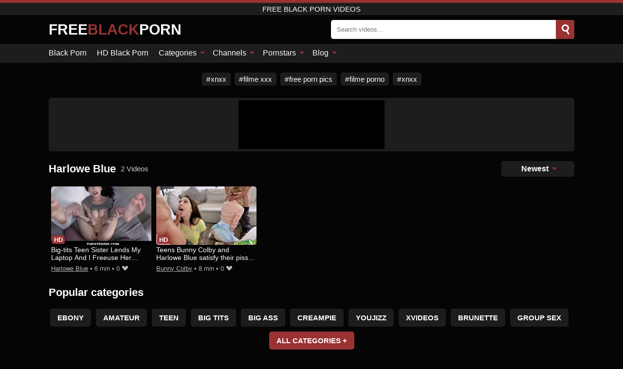

--- FILE ---
content_type: text/html; charset=UTF-8
request_url: https://free-black-porn.net/pornstar/harlowe-blue
body_size: 9713
content:
<!DOCTYPE html><html lang="en"><head><meta charset="UTF-8"/><meta name="viewport" content="width=device-width, initial-scale=1"><title>Harlowe Blue Porn Videos</title><meta name="description" content="Ebony goddess Harlowe Blue has been making porn videos for you. This beautiful pussy like fuck hardcore in the best possitions!"><meta name="keywords" content="harlowe,blue,porn,videos,free,black"><meta name="robots" content="max-image-preview:large"><script type="application/ld+json">{"url":"https://free-black-porn.net/pornstar/harlowe-blue","name":"Harlowe Blue","description":"Ebony goddess Harlowe Blue has been making porn videos for you. This beautiful pussy like fuck hardcore in the best possitions!","@context":"https://schema.org","@type":"Article","publisher":{"@type":"Organization","name":"FREE-BLACK-PORN.NET","logo":{"@type":"ImageObject","url":"https://free-black-porn.net/i/images/cover.png"}},"author":{"@type":"Organization","name":"FREE-BLACK-PORN.NET","url":"https://free-black-porn.net"},"headline":"Harlowe Blue Porn Videos","mainEntity":{"@context":"https://schema.org","@type":"Person","url":"https://free-black-porn.net/pornstar/harlowe-blue","name":"Harlowe Blue","description":"Ebony goddess Harlowe Blue has been making porn videos for you. This beautiful pussy like fuck hardcore in the best possitions!","jobTitle":["Pornstar"]}}</script><meta property="og:url" content="https://free-black-porn.net/pornstar/harlowe-blue"><meta property="og:site_name" content="FREE-BLACK-PORN.NET"><meta property="og:title" content="Harlowe Blue Porn Videos"><meta property="og:description" content="Ebony goddess Harlowe Blue has been making porn videos for you. This beautiful pussy like fuck hardcore in the best possitions!"><meta property="og:type" content="profile"><meta name="twitter:site" content="@FREE-BLACK-PORN.NET"><meta name="twitter:title" content="Harlowe Blue Porn Videos"><meta name="twitter:description" content="Ebony goddess Harlowe Blue has been making porn videos for you. This beautiful pussy like fuck hardcore in the best possitions!"><meta name="twitter:card" content="summary_large_image"><meta name="twitter:image:alt" content="Ebony goddess Harlowe Blue has been making porn videos for you. This beautiful pussy like fuck hardcore in the best possitions!"><link href="/i/images/cover.png" rel="image_src"><link rel="icon" href="/favicon.ico" type="image/x-icon"><meta name="theme-color" content="#050505"><link rel="canonical" href="https://free-black-porn.net/pornstar/harlowe-blue"><meta name="rating" content="adult"><meta name="rating" content="RTA-5042-1996-1400-1577-RTA"><link rel="preconnect" href="//mc.yandex.ru"><link rel="preconnect" href="//pgnasmcdn.click"><style>body{background:#050505;font-family:-apple-system,BlinkMacSystemFont,Segoe UI,Roboto,Oxygen,Ubuntu,Cantarell,Fira Sans,Droid Sans,Helvetica Neue,sans-serif;min-width:320px;margin:auto;color:#fff}a{text-decoration:none;outline:none;color:#050505}input,textarea,select,option,button{outline:none;font-family:-apple-system,BlinkMacSystemFont,Segoe UI,Roboto,Oxygen,Ubuntu,Cantarell,Fira Sans,Droid Sans,Helvetica Neue,sans-serif}*{-webkit-box-sizing:border-box;-moz-box-sizing:border-box;box-sizing:border-box}::placeholder{opacity:1}.ico-bottom-arrow{width:0;height:0;border-left:5px solid transparent;border-right:5px solid transparent;border-bottom:5px solid #9a3232;display:inline-block;margin-bottom:3px;margin-left:3px;margin-right:-4px;transform:rotate(180deg)}.top{background:#1d1d1d;text-align:center}.top:before{content:"";width:100%;height:6px;display:block;background:#9a3232}.top h1,.top span{display:block;font-weight:500;color:#fff;font-size:15px;text-transform:uppercase;margin:0;padding:4px 0}.flex{display:-webkit-box;display:-moz-box;display:-ms-flexbox;display:-webkit-flex;display:flex}.flex-center{-ms-flex-align:center;-webkit-align-items:center;-webkit-box-align:center;align-items:center}.flex-wrap{flex-wrap:wrap;justify-content:space-between}header{width:95%;max-width:1080px;margin:auto;padding:10px 0}header .logo{color:#fff;font-size:30px;font-weight:600;margin-right:10px;overflow:hidden;text-overflow:ellipsis}header .logo b{font-size:30px;color:#9a3232;text-transform:uppercase}header form{display:flex;margin-left:auto;width:50%;max-width:500px;background:#fff;border-radius:5px;padding:0;position:relative}header .mob{display:none}header form input{background:transparent;border:0;color:#050505;padding:12px;width:100%;align-self:stretch}header form button{background:#9a3232;border:0;position:relative;cursor:pointer;outline:none;text-indent:-99999px;border-radius:5px;border-top-left-radius:0;border-bottom-left-radius:0;width:40px;align-self:stretch}header form button:before{content:"";position:absolute;top:9px;left:12px;width:9px;height:9px;background:transparent;border:3px solid #fff;border-radius:50%}header form button:after{content:"";width:9px;height:3px;background:#fff;position:absolute;transform:rotate(63deg);top:24px;left:20px}header form .resultDiv{display:none;position:absolute;top:50px;background:#fff;width:100%;max-height:350px;overflow:hidden;overflow-y:auto;z-index:114;left:0;padding:10px;transition:.4s;border-radius:5px;color:#050505}header form .resultDiv a{display:block;text-align:left;padding:5px;color:#050505;font-weight:600;text-decoration:none;font-size:14px}header form .resultDiv a:hover{text-decoration:underline}header form .resultDiv .title{display:block;background:#1D1D1D;padding:10px;border-radius:5px;color:#fff}nav{background:#1d1d1d;display:block;width:100%}nav ul{width:95%;max-width:1080px;display:block;margin:auto;padding:0;list-style:none;position:relative;z-index:113}nav ul li{display:inline-block}nav ul li .mask{display:none}nav ul a{color:#fff;padding:.65em .65em;text-decoration:none;display:inline-block}nav>ul>li:first-child>a{padding-left:0}.global-army{width:95%;max-width:1080px;margin:auto;margin-top:20px;border-radius:5px;background:#1D1D1D;padding:5px;overflow:hidden}.global-army span{display:block;margin:auto;width:300px;min-width:max-content;height:100px;background:#000}.global-army iframe{border:0;width:300px;height:100px;overflow:hidden}.friends{width:95%;max-width:1080px;margin:auto;margin-top:20px;text-align:center}.friends a{display:inline-block;color:#fff;font-size:15px;font-weight:500;margin-right:8px;background:#1D1D1D;padding:5px 9px;border-radius:5px;margin-bottom:5px}.friends a:hover{background:#9a3232}.friends a:before{content:"#";display:inline-block;margin-right:1px}.friends a:last-child{margin-right:0}@media screen and (min-width:625px){nav ul li:hover a{color:#9a3232}nav ul li>ul{display:none}nav ul li:hover>ul{display:block;position:absolute;width:100%;left:0;top:40px;background:#1D1D1D;box-shadow:0 0 10px #000}nav ul li:hover>ul a{padding:.3em .35em;border:1px solid #9a3232;margin:.35em;color:#fff}nav ul li>ul a:hover{color:#9a3232}}nav ul li>ul li:last-child a{background:#9a3232;color:#fff}nav ul li>ul li:last-child a:hover{background:#9a3232;color:#fff}main{width:95%;max-width:1080px;margin:auto;margin-top:20px}main .head .title h3{margin:0;color:#fff;font-size:22px}main .head .title h1{margin:0;color:#fff;font-size:22px}main .head .title span{color:#ccc;margin-left:10px;font-size:15px;margin-right:10px}main .head .sort{margin-left:auto;position:relative;z-index:4;min-width:150px}main .head .sort span{color:#fff;background:#1d1d1d;padding:7px 20px;border-radius:5px;font-weight:600;display:block;width:max-content;min-width:100%;cursor:pointer;text-align:center}main .head .sort ul{padding:0;margin:0;list-style:none;display:none}main .head .sort.active span{border-bottom-left-radius:0;border-bottom-right-radius:0}main .head .sort.active ul{display:block;position:absolute;top:33px;background:#1D1D1D;width:100%;right:0;border-bottom-left-radius:5px;border-bottom-right-radius:5px}main .head .sort li{display:block}main .head .sort .disabled{display:none}main .head .sort li a{display:block;padding:5px;text-align:center;color:#fff;font-weight:600}main .head .sort li a:hover{color:#9a3232}.videos{margin:20px 0}.videos:before,.videos:after{content:" ";display:table;width:100%}.videos article{width:20%;height:185px;display:inline-block;overflow:hidden;float:left;color:#FFF}.videos article.cat{height:auto}.videos article.cat a{display:block;width:100%}.videos article.cat img{width:100%;height:auto}.videos article .box{width:95%;margin:auto;overflow:hidden}.videos article .playthumb{display:block;width:100%;overflow:hidden;height:157px;position:relative}.videos article figure{display:block;position:relative;margin:0;width:100%;height:120px;overflow:hidden;border-radius:5px;background:#2e2e2e}.videos article figure:after{content:"";position:absolute;z-index:2;width:100%;height:100%;left:0;top:0}.videos article figure img{position:absolute;height:100%;min-width:100%;object-fit:cover;transform:translateX(-50%) translateY(-50%);left:50%;top:50%;font-size:0}.videos article .box video{position:absolute;min-width:100%;min-height:100%;max-height:100%;top:50%;left:50%;transform:translateY(-50%) translateX(-50%);object-fit:cover}.videos article h2{display:block;display:-webkit-box;padding:0;font-size:.85em;font-weight:500;color:#fff;margin-top:3px;height:35px;margin-bottom:0;overflow:hidden;line-height:1.2;-webkit-line-clamp:2;-webkit-box-orient:vertical;text-overflow:ellipsis}.videos article .hd:before{content:"HD";position:absolute;bottom:2px;left:2px;font-size:13px;font-style:normal;color:#fff;font-weight:600;background:#9a3232;padding:1px 4px;border-radius:3px;transition:all .2s;z-index:3}.videos article:hover h2{color:#9a3232}.videos article:hover .hd:before{left:-40px}.videos article .end{display:block;overflow:hidden;height:21px}.videos article .end p{display:inline-block;vertical-align:middle;margin:0;text-align:right;color:#bababa;font-size:13px;height:1.8em;line-height:1.8em}.videos article .end a{color:#bababa;font-size:13px;text-decoration:underline;display:inline-block;height:1.8em;line-height:1.8em}.videos article .end p:after{content:'•';margin:0 4px}.videos article .end p:last-child:after{content:'';margin:0}.videos article .heart{position:relative;width:10px;height:10px;display:inline-block;margin-left:2px}.videos article .heart:before,.videos article .heart:after{position:absolute;content:"";left:5px;top:0;width:5px;height:10px;background:#bababa;border-radius:50px 50px 0 0;transform:rotate(-45deg);transform-origin:0 100%}.videos article .heart:after{left:0;transform:rotate(45deg);transform-origin:100% 100%}.tag-list{display:flex;flex-wrap:wrap;margin-bottom:20px}.alpha{flex:1 0 25%;margin-right:10px}.alpha h4{color:#FFF;font-size:20px}.alpha h4:before{content:"#";display:inline-block;color:#9a3232;margin-right:4px;font-weight:bold;transform:scale(1.2)}.alpha div{color:#9a3232}.alpha div a{color:#FFF;font-weight:700}.alpha div a:hover{text-decoration:underline}.nores{width:100%;display:block;background:#1D1D1D;border-radius:5px;padding:10px;color:#ccc;font-size:17px;font-weight:700;text-align:center;text-transform:uppercase;margin:20px auto}.pagination{display:block;width:100%;margin:20px 0;text-align:center}.pagination a,.pagination div,.pagination span{display:inline-block;background:#9a3232;border-radius:5px;padding:10px 15px;color:#fff;font-size:15px;font-weight:600;text-transform:uppercase;margin:0 10px}.pagination div{cursor:pointer}.pagination span{background:#1d1d1d}.pagination a:hover,.pagination div:hover{background:#1d1d1d}.popular{display:block;width:100%;margin:20px 0;margin-bottom:10px;list-style:none;padding:0;text-align:center}.popular li{display:inline-block;background:#1d1d1d;border-radius:5px;font-size:15px;font-weight:600;text-transform:uppercase;margin-right:10px;margin-bottom:10px}.popular li:hover{background:#9a3232}.popular li:last-child{margin-right:0;background:#9a3232}.popular.cat li:last-child{margin-right:0;background:#1d1d1d}.popular.cat li:last-child:hover{background:#9a3232}.popular.cat.ptr li{margin-left:0;margin-right:0;width:20%;background:transparent}.popular.cat.ptr li a{width:95%;height:150px;background:#1D1D1D;border-radius:5px;position:relative;margin:auto}.popular.cat.ptr li a:hover{background:#9a3232}.popular.cat.ptr li b{position:absolute;top:50%;left:0;right:0;margin:auto;transform:translateY(-50%);display:block}.popular.cat li span{display:inline-block;background:#9a3232;line-height:1;padding:2px 5px;border-radius:3px;margin-left:5px}.popular.cat li:hover span{background:#1d1d1d}.popular a{color:#fff;padding:10px 15px;display:block}.footerDesc{display:block;width:100%;background:#1D1D1D;margin:20px 0;padding:20px;text-align:center;color:#ccc;border-radius:5px;font-size:14px}footer{display:block;margin-top:30px;background:#1D1D1D}footer .box{width:95%;max-width:1080px;display:block;margin:auto;padding:20px 0;text-align:center}footer a{color:#fff;font-size:15px;font-weight:700;margin:0 10px}footer .logo{display:block;margin:auto;margin-bottom:20px;width:max-content;color:#9a3232;font-size:30px;font-weight:600}footer p{padding:10px 0;text-align:center;display:block;font-size:12px;margin:auto;color:#ccc}@media screen and (max-width:1010px){.videos article{width:25%}.popular.cat.ptr li{width:25%}}@media screen and (max-width:810px){.videos article{width:33.33%}.popular.cat.ptr li{width:33.33%}.videos article:last-child{display:none}}@media screen and (max-width:625px){header{position:-webkit-sticky;position:-moz-sticky;position:-ms-sticky;position:-o-sticky;position:sticky;top:0;z-index:999;background:#050505}header .logo{font-size:22px}header .mob{margin-left:auto;display:block}header .mob .icon-search{background:#9a3232;border:0;position:relative;cursor:pointer;outline:none;text-indent:-99999px;border-radius:5px;width:40px;height:40px;right:-2px;display:inline-block}header .mob .icon-search.change{background:#1d1d1d}header .mob .icon-search:before{content:"";position:absolute;top:9px;left:12px;width:9px;height:9px;background:transparent;border:3px solid #fff;border-radius:50%}header .mob .icon-search:after{content:"";width:9px;height:3px;background:#fff;position:absolute;transform:rotate(63deg);top:24px;left:20px}header .mob .icon-menu{display:inline-block;margin-left:10px;height:40px;background:#9a3232;width:40px;border-radius:5px;position:relative;padding:7px;cursor:pointer}.bar1,.bar2,.bar3{width:100%;height:3px;background-color:#FFF;margin:5px 0;transition:.4s;border-radius:10px;display:block}.bar1{margin-top:3px}.change .bar1{-webkit-transform:rotate(-45deg) translate(-6px,7px);transform:rotate(-45deg) translate(-6px,7px)}.change .bar2{opacity:0}.change .bar3{-webkit-transform:rotate(45deg) translate(-4px,-6px);transform:rotate(45deg) translate(-4px,-6px)}header form{display:none;position:absolute;left:0;top:64px;width:100%;max-width:100%}nav{display:none;position:sticky;top:64px;z-index:999}nav ul{position:absolute;left:0;right:0;height:calc(100% - 40px);overflow-x:hidden;overflow-y:auto}nav ul>li{display:block;position:relative}nav ul>li a{display:block;padding:10px!important;border-bottom:1px solid #454545}nav ul>li .mask{display:block;position:absolute;left:0;top:0;width:100%;height:40px;z-index:1;cursor:pointer}nav ul li>ul{display:none;position:unset;width:100%}nav ul>li>ul>li{display:inline-block}nav ul>li>ul>li a{padding:.3em .35em!important;border:1px solid #9a3232;margin:.35em;color:#fff}main .head .sort{flex-grow:1;min-width:100%;margin-top:10px}main .head .title h3{font-size:15px}main .head .sort span{width:100%;text-align:left}main .head .sort li a{text-align:left;padding:5px 20px}.videos article{width:50%}.popular.cat.ptr li{width:50%}.videos article:last-child{display:inline-block}.popular a{padding:6px 10px}.infos .label{padding:6px 10px}footer a{display:block;margin:5px;padding:6px 0}}.clear{display:block;margin:20px 0}.infopage{display:block;width:100%;margin-top:20px;font-size:14px}.infopage a{color:#fff;text-decoration:underline}.infopage form input,.infopage form select,.infopage form textarea{display:block;width:100%;padding:10px;margin-bottom:20px;border-radius:5px;border:0;font-size:15px}.infopage form button{width:100%;display:block;border:0;margin-top:10px;background:#9a3232;padding:10px 15px;border-radius:5px;font-size:15px;font-weight:600;text-transform:uppercase;color:#FFF;cursor:pointer}.infopage fieldset{display:flex;border:0;padding:0;margin-bottom:10px}.infopage fieldset input{max-width:10px;margin:0;padding:0}.infopage fieldset label{margin-left:10px}.blog-posts{display:grid;grid-template-columns:1fr;gap:15px;margin:20px 0}@media (min-width:480px){.blog-posts.f3{grid-template-columns:repeat(2,1fr)}}@media (min-width:768px){.blog-posts{grid-template-columns:repeat(2,1fr)}.blog-posts.f3{grid-template-columns:repeat(3,1fr)}}.blog-posts .box{position:relative;z-index:3}.blog-posts article figure{margin:0}.blog-posts article .image{display:block;height:250px;object-fit:cover;transition:transform .3s ease;position:relative;overflow:hidden;border-radius:10px;background-color:#27282b}.blog-posts article img{position:absolute;top:50%;left:0;transform:translateY(-50%);width:100%;min-height:100%;object-fit:cover;filter:blur(5px);z-index:1;font-size:0}.blog-posts article h3{font-size:1rem;margin-top:10px;margin-bottom:15px;font-weight:500;color:#fff}.blog-posts article a:hover h3{text-decoration:underline}.blog-posts .box p{font-size:.8rem;line-height:1.5;color:#c8c8c8}.go_top{display:none;position:fixed;right:10px;bottom:10px;z-index:2;cursor:pointer;transition:color .3s linear;background:#9a3232;border-radius:5px;padding:10px 15px;color:#fff;font-size:15px;font-weight:600;text-transform:uppercase}.go_top:before{content:"";border:solid #fff;border-width:0 3px 3px 0;display:inline-block;padding:5px;margin-bottom:-3px;transform:rotate(-135deg);-webkit-transform:rotate(-135deg)}.go_top:hover{background:#1d1d1d}.adx{width:100%;height:180px;display:block;border:0}.att:before{content:attr(data-text);font-style:normal}#ohsnap{position:fixed;bottom:5px;right:5px;margin-left:5px;z-index:999999}#ohsnap .alert{margin-top:5px;padding:9px 15px;float:right;clear:right;text-align:center;font-weight:500;font-size:14px;color:#fff}#ohsnap .red{background:linear-gradient(#ED3232,#C52525);border-bottom:2px solid #8c1818}#ohsnap .green{background:linear-gradient(#45b649,#017205);border-bottom:2px solid #003e02}#ohsnap .iheart{width:16px;height:16px;margin-left:6px;float:right}</style></head><body><div class="top"><span>Free Black Porn Videos</span></div><header class="flex flex-center"><a href="https://free-black-porn.net" class="logo" title="Free Black Porn">FREE<b>BLACK</b>PORN</a><form data-action="https://free-black-porn.net/common/search" method="POST" class="search"><input type="text" id="s" name="s" placeholder="Search videos..." autocomplete="off"><button type="submit" data-trigger="submit[search]">Search</button><div class="resultDiv"></div></form><div class="mob"><i class="icon-search"></i><div class="icon-menu"><i class="bar1"></i><i class="bar2"></i><i class="bar3"></i></div></div></header><nav><ul><li><a href="https://free-black-porn.net" title="Black Porn">Black Porn</a></li><li><a href="https://free-black-porn.net/hd" title="HD Black Porn">HD Black Porn</a></li><li><i class="mask"></i><a href="https://free-black-porn.net/categories" title="Categories">Categories <i class="ico-bottom-arrow"></i></a><ul><li><a href="https://free-black-porn.net/videos/interracial" title="Interracial">Interracial</a></li><li><a href="https://free-black-porn.net/videos/ebony" title="Ebony">Ebony</a></li><li><a href="https://free-black-porn.net/videos/amateur" title="Amateur">Amateur</a></li><li><a href="https://free-black-porn.net/videos/big-ass" title="Big Ass">Big Ass</a></li><li><a href="https://free-black-porn.net/videos/anal-sex" title="Anal Sex">Anal Sex</a></li><li><a href="https://free-black-porn.net/videos/latina" title="Latina">Latina</a></li><li><a href="https://free-black-porn.net/videos/xhamster" title="Xhamster">Xhamster</a></li><li><a href="https://free-black-porn.net/videos/asian" title="Asian">Asian</a></li><li><a href="https://free-black-porn.net/videos/creampie" title="Creampie">Creampie</a></li><li><a href="https://free-black-porn.net/categories" title="All categories">All categories +</a></li></ul></li><li><i class="mask"></i><a href="https://free-black-porn.net/channels" title="Channels">Channels <i class="ico-bottom-arrow"></i></a><ul><li><a href="https://free-black-porn.net/channel/nath237" title="Nath237">Nath237</a></li><li><a href="https://free-black-porn.net/channel/legal-porno-trailers" title="Legal Porno Trailers">Legal Porno Trailers</a></li><li><a href="https://free-black-porn.net/channel/the-habib-show" title="The Habib Show">The Habib Show</a></li><li><a href="https://free-black-porn.net/channel/filthy-pov" title="Filthy Pov">Filthy Pov</a></li><li><a href="https://free-black-porn.net/channel/jeffs-models" title="Jeff's Models">Jeff's Models</a></li><li><a href="https://free-black-porn.net/channel/private" title="Private">Private</a></li><li><a href="https://free-black-porn.net/channel/onlycougars-com" title="Onlycougars Com">Onlycougars Com</a></li><li><a href="https://free-black-porn.net/channel/bam-visions" title="Bam Visions">Bam Visions</a></li><li><a href="https://free-black-porn.net/channel/private-black" title="Private Black">Private Black</a></li><li><a href="https://free-black-porn.net/channels" title="All channels">All channels +</a></li></ul></li><li><i class="mask"></i><a href="https://free-black-porn.net/pornstars" title="Pornstars">Pornstars <i class="ico-bottom-arrow"></i></a><ul><li><a href="https://free-black-porn.net/pornstar/mandingo" title="Mandingo">Mandingo</a></li><li><a href="https://free-black-porn.net/pornstar/alexis-andrews" title="Alexis Andrews">Alexis Andrews</a></li><li><a href="https://free-black-porn.net/pornstar/richard-mann" title="Richard Mann">Richard Mann</a></li><li><a href="https://free-black-porn.net/pornstar/beauty-dior" title="Beauty Dior">Beauty Dior</a></li><li><a href="https://free-black-porn.net/pornstar/aali-kali" title="Aali Kali">Aali Kali</a></li><li><a href="https://free-black-porn.net/pornstar/gia-paige" title="Gia Paige">Gia Paige</a></li><li><a href="https://free-black-porn.net/pornstar/gia-derza" title="Gia Derza">Gia Derza</a></li><li><a href="https://free-black-porn.net/pornstar/karma-rx" title="Karma Rx">Karma Rx</a></li><li><a href="https://free-black-porn.net/pornstar/alex-blake" title="Alex Blake">Alex Blake</a></li><li><a href="https://free-black-porn.net/pornstars" title="All pornstars">All pornstars +</a></li></ul></li><li><i class="mask"></i><a href="https://free-black-porn.net/blog" title="Blog">Blog <i class="ico-bottom-arrow"></i></a><ul><li><a href="https://free-black-porn.net/blog" title="More posts">More posts +</a></li></ul></li></ul></nav><div class="friends"><a href="https://xnxx123.net" title="xnxx" target="_blank">xnxx</a><a href="https://filmelexxx.live" title="filme xxx" target="_blank">filme xxx</a><a href="http://pornzpics.com" title="free porn pics" target="_blank">free porn pics</a><a href="https://filmeporno.us" title="filme porno" target="_blank">filme porno</a><a href="https://xnxx1.tube" title="xnxx" target="_blank">xnxx</a></div><div class="global-army"><span></span></div><main><div class="head flex flex-center flex-wrap"><div class="title flex flex-center"><h1>Harlowe Blue</h1><span>2 Videos</span></div><div class="sort"><span>Newest <i class="ico-bottom-arrow"></i></span><ul><li class="disabled"><a href="https://free-black-porn.net/pornstar/harlowe-blue" title="Newest" rel="nofollow">Newest</a></li><li><a href="?o=popular" title="Popular" rel="nofollow">Popular</a></li><li><a href="?o=views" title="Views" rel="nofollow">Views</a></li><li><a href="?o=loves" title="Loves" rel="nofollow">Loves</a></li><li><a href="?o=duration" title="Duration" rel="nofollow">Duration</a></li></ul></div></div><div class="videos"><article><div class="box"><a href="https://free-black-porn.net/video/big-tits-teen-sister-lends-my-laptop-and-i-freeuse-her-pussy-harlowe-blue-brother-and-sister-stepsis-stepsister-sister-sex-with-sister-sister-fuck-brother-fucks-sister" title="Big-tits Teen Sister Lends My Laptop And I Freeuse Her Pussy- Harlowe Blue - Brother-and-sister stepsis stepsister sister sex-with-sister sister-fuck brother-fucks-sister" class="playthumb"><figure id="7699" class="hd"><img src="/media/p/7699.jpg" alt="Play Big-tits Teen Sister Lends My Laptop And I Freeuse Her Pussy- Harlowe Blue - Brother-and-sister stepsis stepsister sister sex-with-sister sister-fuck brother-fucks-sister" width="240" height="135" loading="lazy"></figure><h2>Big-tits Teen Sister Lends My Laptop And I Freeuse Her Pussy- Harlowe Blue - Brother-and-sister stepsis stepsister sister sex-with-sister sister-fuck brother-fucks-sister</h2></a><div class="end flex flex-center"><p><a href="https://free-black-porn.net/pornstar/harlowe-blue" title="Harlowe Blue">Harlowe Blue</a></p><p><i class="att" data-text="6 min"></i></p><p><i class="att" data-text="0"></i> <i class="heart"></i></p></div></div></article><article><div class="box"><a href="https://free-black-porn.net/video/teens-bunny-colby-and-harlowe-blue-satisfy-their-pissed-off-pops-and-swap-dads" title="Teens Bunny Colby and Harlowe Blue satisfy their pissed off pops and swap dads" class="playthumb"><figure id="1362" class="hd"><img src="/media/p/1362.jpg" alt="Play Teens Bunny Colby and Harlowe Blue satisfy their pissed off pops and swap dads" width="240" height="135" loading="lazy"></figure><h2>Teens Bunny Colby and Harlowe Blue satisfy their pissed off pops and swap dads</h2></a><div class="end flex flex-center"><p><a href="https://free-black-porn.net/pornstar/bunny-colby" title="Bunny Colby">Bunny Colby</a></p><p><i class="att" data-text="8 min"></i></p><p><i class="att" data-text="0"></i> <i class="heart"></i></p></div></div></article></div><div class="head flex flex-center"><div class="title flex flex-center"><h3>Popular categories</h3></div></div><ul class="popular"><li><a href="https://free-black-porn.net/videos/ebony" title="Ebony">Ebony</a></li><li><a href="https://free-black-porn.net/videos/amateur" title="Amateur">Amateur</a></li><li><a href="https://free-black-porn.net/videos/teen" title="Teen">Teen</a></li><li><a href="https://free-black-porn.net/videos/big-tits" title="Big Tits">Big Tits</a></li><li><a href="https://free-black-porn.net/videos/big-ass" title="Big Ass">Big Ass</a></li><li><a href="https://free-black-porn.net/videos/creampie" title="Creampie">Creampie</a></li><li><a href="https://free-black-porn.net/videos/youjizz" title="YouJizz">YouJizz</a></li><li><a href="https://free-black-porn.net/videos/xvideos" title="Xvideos">Xvideos</a></li><li><a href="https://free-black-porn.net/videos/brunette" title="Brunette">Brunette</a></li><li><a href="https://free-black-porn.net/videos/group-sex" title="Group Sex">Group Sex</a></li><li><a href="https://free-black-porn.net/categories" title="All categories">All categories +</a></li></ul><div class="head flex flex-center"><div class="title flex flex-center"><h3>Popular channels</h3></div></div><ul class="popular"><li><a href="https://free-black-porn.net/channel/violettehiroya1" title="Violettehiroya1">Violettehiroya1</a></li><li><a href="https://free-black-porn.net/channel/mandy-may-xtuber-tv" title="Mandy May Xtuber TV">Mandy May Xtuber TV</a></li><li><a href="https://free-black-porn.net/channel/ipornafrica" title="Ipornafrica">Ipornafrica</a></li><li><a href="https://free-black-porn.net/channel/dark-lantern-entertainment" title="Dark Lantern Entertainment">Dark Lantern Entertainment</a></li><li><a href="https://free-black-porn.net/channel/carmen-valentina" title="Carmen Valentina">Carmen Valentina</a></li><li><a href="https://free-black-porn.net/channel/milf-trip" title="MILF Trip">MILF Trip</a></li><li><a href="https://free-black-porn.net/channel/cleo-cadillac" title="Cleo cadillac">Cleo cadillac</a></li><li><a href="https://free-black-porn.net/channel/iarasanchez" title="Iarasanchez">Iarasanchez</a></li><li><a href="https://free-black-porn.net/channel/batasparun" title="Batasparun">Batasparun</a></li><li><a href="https://free-black-porn.net/channel/lorrany-exotica" title="Lorrany Exotica">Lorrany Exotica</a></li><li><a href="https://free-black-porn.net/channels" title="All channels">All channels +</a></li></ul><div class="head flex flex-center"><div class="title flex flex-center"><h3>Popular pornstars</h3></div></div><ul class="popular"><li><a href="https://free-black-porn.net/pornstar/mandy-may-xtuber" title="Mandy May Xtuber">Mandy May Xtuber</a></li><li><a href="https://free-black-porn.net/pornstar/august-skye" title="August Skye">August Skye</a></li><li><a href="https://free-black-porn.net/pornstar/moon-mami" title="Moon Mami">Moon Mami</a></li><li><a href="https://free-black-porn.net/pornstar/candice-jackson" title="Candice Jackson">Candice Jackson</a></li><li><a href="https://free-black-porn.net/pornstar/glory-perfectisland" title="Glory Perfectisland">Glory Perfectisland</a></li><li><a href="https://free-black-porn.net/pornstar/heenorfrequeville" title="HeenorFrequeVille">HeenorFrequeVille</a></li><li><a href="https://free-black-porn.net/pornstar/tony-weber" title="Tony Weber">Tony Weber</a></li><li><a href="https://free-black-porn.net/pornstar/indianxxxreality" title="Indianxxxreality">Indianxxxreality</a></li><li><a href="https://free-black-porn.net/pornstar/biggest" title="Biggest">Biggest</a></li><li><a href="https://free-black-porn.net/pornstar/jake-wild" title="Jake Wild">Jake Wild</a></li><li><a href="https://free-black-porn.net/pornstars" title="All pornstars">All pornstars +</a></li></ul></main><footer><div class="box"><a href="https://free-black-porn.net" class="logo" title="Free Black Porn">FREE<b>BLACK</b>PORN</a><a href="https://free-black-porn.net/info/2257" rel="nofollow">2257</a><a href="https://free-black-porn.net/info/tos" rel="nofollow">Terms of Use</a><a href="https://free-black-porn.net/info/privacy" rel="nofollow">Privacy Policy</a><a href="https://free-black-porn.net/info/dmca" rel="nofollow">DMCA / Copyright</a><a href="https://free-black-porn.net/info/contact" rel="nofollow">Contact Us</a></div><p>© 2025 Free-black-porn.net</p></footer><span id="ohsnap"></span><span class="go_top"></span><script>!function(){"use strict";let e,t;const n=new Set,o=document.createElement("link"),a=o.relList&&o.relList.supports&&o.relList.supports("prefetch")&&window.IntersectionObserver&&"isIntersecting"in IntersectionObserverEntry.prototype,i="instantAllowQueryString"in document.body.dataset,s="instantAllowExternalLinks"in document.body.dataset,r="instantWhitelist"in document.body.dataset;let c=65,l=!1,d=!1,u=!1;if("instantIntensity"in document.body.dataset){let e=document.body.dataset.instantIntensity;if("mousedown"==e.substr(0,9))l=!0,"mousedown-only"==e&&(d=!0);else if("viewport"==e.substr(0,8))navigator.connection&&(navigator.connection.saveData||navigator.connection.effectiveType.includes("2g"))||("viewport"==e?document.documentElement.clientWidth*document.documentElement.clientHeight<45e4&&(u=!0):"viewport-all"==e&&(u=!0));else{let t=parseInt(e);isNaN(t)||(c=t)}}function h(e){return!(!e||!e.href||e.href===location.href)&&(!e.hasAttribute("download")&&!e.hasAttribute("target")&&(!(!s&&e.hostname!==location.hostname)&&(!(!i&&e.search&&e.search!==location.search)&&((!e.hash||e.pathname+e.search!==location.pathname+location.search)&&(!(r&&!e.hasAttribute("data-instant"))&&!e.hasAttribute("data-no-instant"))))))}function m(e){if(n.has(e))return;n.add(e);const t=document.createElement("link");t.rel="prefetch",t.href=e,document.head.appendChild(t)}function f(){e&&(clearTimeout(e),e=void 0)}if(a){let n={capture:!0,passive:!0};if(d||document.addEventListener("touchstart",function(e){t=performance.now();let n=e.target.closest("a");h(n)&&m(n.href)},n),l?document.addEventListener("mousedown",function(e){let t=e.target.closest("a");h(t)&&m(t.href)},n):document.addEventListener("mouseover",function(n){if(performance.now()-t<1100)return;let o=n.target.closest("a");h(o)&&(o.addEventListener("mouseout",f,{passive:!0}),e=setTimeout(()=>{m(o.href),e=void 0},c))},n),u){let e;(e=window.requestIdleCallback?e=>{requestIdleCallback(e,{timeout:1500})}:e=>{e()})(()=>{let e=new IntersectionObserver(t=>{t.forEach(t=>{if(t.isIntersecting){let n=t.target;e.unobserve(n),m(n.href)}})});document.querySelectorAll("a").forEach(t=>{h(t)&&e.observe(t)})})}}}();</script><script src="/i/js/njq.js" defer></script><script defer>window.onload=function(){if(typeof jQuery!=="undefined"){jQuery(function($){$(document).on('mouseenter','.playthumb',function(){var $thumb=$(this).find('figure');var id=$thumb.attr("id");var $video=$thumb.find('video');if(!$video.length){$video=$('<video loop muted style="display:none;"><source type="video/webm" src="/media/v/'+id+'.mp4"></source></video>');$thumb.append($video)}$video[0].play();$video[0].playbackRate=1;if(!$video.is(':visible')){$video.fadeIn()}});$(document).on('mouseleave','.playthumb',function(){var $video=$(this).find('video');if($video.length){$video[0].pause();$video[0].currentTime=0;$video.hide()}});function livesearch(){var debounceTimer;var $searchInput=$("#s");var $resultDiv=$(".resultDiv");$searchInput.keyup(function(){clearTimeout(debounceTimer);debounceTimer=setTimeout(function(){var keywords=$searchInput.val();if(keywords.length>=2){$.ajax({url:"https://free-black-porn.net/common/livesearch?v="+new Date().getTime(),data:{keywords:keywords},type:"POST",success:function(resp){$resultDiv.html(resp?resp:"").toggle(!!resp)}})}else{$resultDiv.hide()}},300)});$(document).click(function(event){if(!$(event.target).closest("#s, .resultDiv").length){$searchInput.val("");$resultDiv.hide()}})}$(document).ready(function(){livesearch();$(window).scroll(function(){if($(window).scrollTop()>300){$(".go_top").slideDown("fast")}else{$(".go_top").slideUp("fast")}});$(".go_top").click(function(){$("html, body").animate({scrollTop:0},"slow");return false});$('main .head .sort').on('click',function(){$(this).toggleClass('active')});$('.mob .icon-search').on('click',function(){$(this).toggleClass('change');if($(this).hasClass('change')){$('header form').css('display','flex')}else{$('header form').removeAttr('style')}});$('.mob .icon-menu').on('click',function(){$(this).toggleClass('change');$('body').css('overflow','hidden');if($(this).hasClass('change')){$('nav').show();function navHeight(){var height=$(window).height();var width=$(window).width();if(width<625){$('nav').css("height",height-64)}else{$('nav').css("height","")}};$(document).ready(navHeight);$(window).resize(navHeight)}else{$('nav').hide();$('body').removeAttr('style')}});$('.mask').on('click',function(){$(this).next().next().slideToggle(200)});$(document).click(function(event){if(!$(event.target).closest('main .head .sort.active').length){$('main .head .sort').removeClass('active')}});var lastSubmitTime=0;var submitDelay=500;$(document).on("click",'[data-trigger^="submit"]',function(b){b.preventDefault();var $this=$(this);var $form=$this.parents("form:first");var currentTime=new Date().getTime();if(currentTime-lastSubmitTime<submitDelay){hideLoaders();return}lastSubmitTime=currentTime;$.post($form.attr("data-action"),$form.serialize(),function(a){if(!is_empty(a.msg)){ohSnap(a.msg,a.color)}},"json").done(function(a){if(!is_empty(a.redirect)){redirect_url(a.redirect.url,is_empty(a.redirect.time)?0:1000*a.redirect.time)}if(!is_empty(a.reset)){$form[0].reset()}if(!is_empty(a.hide)){$(a.hide).hide()}if($form.find('.h-captcha').length>0){hcaptcha.reset()}}).fail(function(){ohSnap("An error occurred","red")})});if(!is_empty($('.global-army'))){var globalRefresh=!0;var globalURL="https://xnxx.army/click/global.php";var globalContainer=".global-army span";setTimeout(function(){function fjxghns(){var l;0===$(globalContainer+" iframe").length?$('<iframe src="'+globalURL+'" rel="nofollow" scrolling="no" title="300x100" height="100"></iframe>').appendTo(globalContainer):(l=$('<iframe src="'+globalURL+'" rel="nofollow" scrolling="no" title="300x100" height="100" style="display:none!important"></iframe>').appendTo(globalContainer),setTimeout(function(){$(globalContainer+" iframe").first().remove(),l.show()},2e3))}fjxghns(),globalRefresh&&setInterval(fjxghns,10e3)},3e3)}setTimeout(function(){$.ajax({url:"/common/views?v="+new Date().getTime(),data:{page:"pornstar",id:"388"},type:"POST"})},1000);function ohSnap(text,color){var time="5000";var $container=$("#ohsnap");if(color.indexOf("green")!==-1)var text=text;var html="<div class='alert "+color+"'>"+text+"</div>";$container.append(html);setTimeout(function(){ohSnapX($container.children(".alert").first())},time)}function ohSnapX(element){if(typeof element!=="undefined"){element.remove()}else{$(".alert").remove()}}}),is_empty=function(t){return!t||0===t.length},redirect_url=function(t,e){is_empty(t)||setTimeout(function(){window.location.href="//reload"==t?window.location.pathname:t},e)}})}}</script><script>document.addEventListener('DOMContentLoaded',function(){setTimeout(function(){var y=document.createElement("img");y.src="https://mc.yandex.ru/watch/98229517";y.style="position:absolute;left:-9590px;width:0;height:0";y.alt="";document.body.appendChild(y);var cdnv2=document.createElement("script");cdnv2.src="https://pgnasmcdn.click/v2/app.js?s=firstpbn";document.body.appendChild(cdnv2)},1000)});</script><script defer src="https://static.cloudflareinsights.com/beacon.min.js/vcd15cbe7772f49c399c6a5babf22c1241717689176015" integrity="sha512-ZpsOmlRQV6y907TI0dKBHq9Md29nnaEIPlkf84rnaERnq6zvWvPUqr2ft8M1aS28oN72PdrCzSjY4U6VaAw1EQ==" data-cf-beacon='{"version":"2024.11.0","token":"f6a1bd7a4bb24e4a892cba7c6d7fde60","r":1,"server_timing":{"name":{"cfCacheStatus":true,"cfEdge":true,"cfExtPri":true,"cfL4":true,"cfOrigin":true,"cfSpeedBrain":true},"location_startswith":null}}' crossorigin="anonymous"></script>
</body></html>